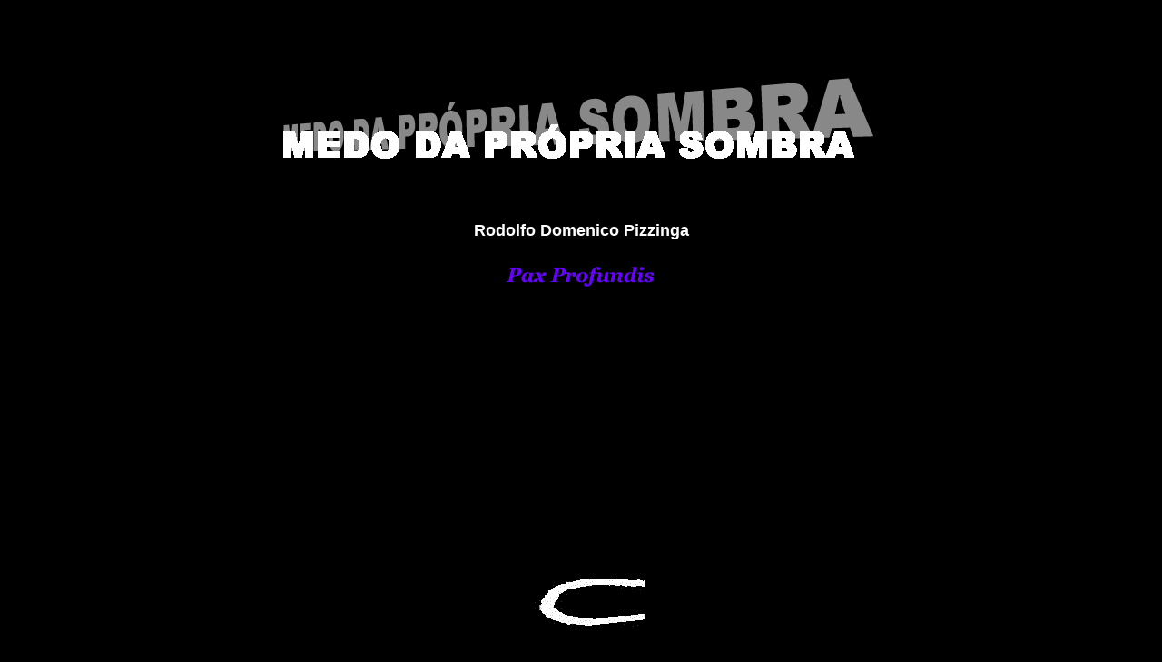

--- FILE ---
content_type: text/html
request_url: https://paxprofundis.org/livros/sombra/sombra.htm
body_size: 4093
content:
<!doctype html>
<html>
<head>
<title>SOMBRA</title>
<meta http-equiv="Content-Type" content="text/html; charset=iso-8859-1">
<style>
a:active{text-decoration:none; color:#0066CC;}
a:link{text-decoration:none; color:#0066CC;}
a:visited{text-decoration:none; color:#FF0000;}
a:hover{text-decoration:none; color:#FFFF66;}
</style>
<meta name="description" content="Roma locuta, causa finita non est. ">
<meta name="keywords" content="Rodolfo Domenico Pizzinga, temor, medos, sobrepor, donos do poder, arquear, submeter, liberdade, caliginoso, argumento de autoridade, autoconsciência, privilégio, argumentum magister dixit, argumentum ad verecundiam, argumentum ad auctoritatem, Víctor Gabriel Rodríguez, Tomás de Torquemada, Alfredo Gaspar, papa Sixto IV, inquisidor, Castilla, Inocêncio VIII, España, Bíblia, Alcorão, Profeta Mohamed, Roma locuta, causa finita est, mutatis mutandis, Santo Agostinho, Fear, Roma locuta, causa finita non est,">
<body bgcolor="#000000">
<embed src="fear.mid" align="bottom" hidden="true" autostart="TRUE" loop="10"> 
<script>
window.defaultStatus="Rodolfo Domenico Pizzinga"; 
</script>


</head>

<body bgcolor="#000000">
<div align="center"> 
  <p>&nbsp;</p>
  <p><img src="tit.gif" width="670" height="114"></p>
  <p>&nbsp;</p>
  <p><font color="#FFFFFF"><strong><font size="4" face="Arial, Helvetica, sans-serif">Rodolfo 
    Domenico Pizzinga</font></strong></font></p>
  <p><strong><font color="#FFFFFF" size="4" face="Arial, Helvetica, sans-serif"> 
    <img src="ppro1.gif" width="166" height="46"> </font></strong></p>
  <p>&nbsp;</p>
  <p>&nbsp;</p>
  <p>&nbsp;</p>
  <p>&nbsp;</p>
  <p>&nbsp;</p>
  <p>&nbsp;</p>
  <p>&nbsp;</p>
  <p> 
    <marquee behavior="alternate">
    <img src="dedo.gif" width="508" height="184"> 
    </marquee>
  </p>
  <p> 
    <marquee behavior="alternate">
    </marquee>
  </p>
  <p>
    <marquee behavior="alternate">
    </marquee>
  </p>
  <p>&nbsp;</p>
  <p>&nbsp;</p>
  <p>&nbsp;</p>
  <p>&nbsp;</p>
  <p><font color="#FFFFFF" size="5" face="Arial, Helvetica, sans-serif"><img src="letram.gif" width="116" height="104"><font size="6">edos, 
    medos, muitos medos...</font></font></p>
  <p><font color="#FFFFFF" size="6" face="Arial, Helvetica, sans-serif">&Eacute; 
    o que eles tentam sobrepor.</font></p>
  <p><font color="#FFFFFF" size="6" face="Arial, Helvetica, sans-serif">Medos, 
    medos, muitos medos...</font></p>
  <p><font color="#FFFFFF" size="6" face="Arial, Helvetica, sans-serif">Eles querem 
    dominar pelo temor.</font></p>
  <p>&nbsp;</p>
  <p><font color="#FFFFFF" size="6" face="Arial, Helvetica, sans-serif"><strong><font size="7">M</font></strong>edos, 
    medos, muitos medos...</font></p>
  <p><font color="#FFFFFF" size="6" face="Arial, Helvetica, sans-serif">Tentam 
    impingir os donos do poder.</font></p>
  <p><font color="#FFFFFF" size="6" face="Arial, Helvetica, sans-serif">Medos, 
    medos, muitos medos...</font></p>
  <p><font color="#FFFFFF" size="6" face="Arial, Helvetica, sans-serif">A meta 
    &eacute; arquear e submeter.</font></p>
  <p>&nbsp;</p>
  <p><font color="#FFFFFF" size="6" face="Arial, Helvetica, sans-serif"><strong><font size="7">&Eacute;</font></strong> 
    assustador e caliginoso</font></p>
  <p><font color="#FFFFFF" size="6" face="Arial, Helvetica, sans-serif">privar 
    algu&eacute;m da vida e da liberdade</font></p>
  <p><font color="#FFFFFF" size="6" face="Arial, Helvetica, sans-serif">via argumento 
    de autoridade.<sup><strong>1</strong></sup></font></p>
  <p>&nbsp;</p>
  <p><font color="#FFFFFF" size="6" face="Arial, Helvetica, sans-serif"><strong><font size="7">N</font></strong>osso 
    privil&eacute;gio mais precioso</font></p>
  <p><font color="#FFFFFF" size="6" face="Arial, Helvetica, sans-serif">&eacute; 
    a nossa independ&ecirc;ncia</font></p>
  <p><font color="#FFFFFF" size="6" face="Arial, Helvetica, sans-serif">sobrevinda 
    com a autoconsci&ecirc;ncia.</font></p>
  <p>&nbsp;</p>
  <p>&nbsp;</p>
  <p><strong><font color="#FFFFFF" size="7">_______________</font></strong></p>
  <p>&nbsp;</p>
  <p>&nbsp;</p>
  <p>&nbsp;</p>
  <p><font color="#FFFFFF" size="6" face="Arial, Helvetica, sans-serif"><strong>WMV 
    (633 kb) </strong></font></p>
  <p><font color="#FFFFFF" size="5" face="Arial, Helvetica, sans-serif">Assista 
    e reflita.</font></p>
  <p><font color="#FFFFFF" size="5" face="Arial, Helvetica, sans-serif">Clique 
    </font><font size="5" face="Arial, Helvetica, sans-serif"> <a href="sombra.wmv"><strong><u>AQUI</u></strong></a></font><font color="#FFFFFF" size="5" face="Arial, Helvetica, sans-serif">.</font></p>
  <p>&nbsp;</p>
  <p>&nbsp;</p>
  <p>&nbsp;</p>
</div>
<blockquote> 
  <div align="justify"> 
    <p><font color="#FFFFFF" size="4" face="Arial, Helvetica, sans-serif"><strong>_____</strong></font></p>
    <p><font color="#FFFFFF"><strong><font size="4" face="Arial, Helvetica, sans-serif">Nota:</font></strong></font></p>
  </div>
  <div align="justify"> 
    <p><font color="#FFFFFF" size="4" face="Arial, Helvetica, sans-serif">1. Argumento 
      de autoridade (<em>argumentum ad auctoritatem</em>) &eacute; o argumento 
      cujo sustent&aacute;culo encontra-se na opini&atilde;o ou na teoria dos 
      mestres antigos ou de um especialista. &Eacute; aquele, enfim, que se utiliza 
      dos conhecimentos de pessoa conhecida e reconhecida em determinada &aacute;rea 
      do saber para corroborar a tese de quem argumenta. O argumento de autoridade 
      &eacute; tamb&eacute;m denominado de <em>argumentum magister dixit </em>ou 
      <em>argumentum </em> <em>ad verecundiam. </em> Alfredo Gaspar define o argumento 
      de autoridade como sendo <em>... um argumento psicol&oacute;gico de grande 
      peso (e tanto que alguns autores o tratam como argumento quase-l&oacute;gico 
      ou mesmo l&oacute;gico) em que o orador abona sua opini&atilde;o no ensinamento 
      de um autor renomado, ou de um texto consagrado, fora de qualquer suspei&ccedil;&atilde;o. 
      </em>V&iacute;ctor Gabriel Rodr&iacute;guez admite que <em>quando o argumento 
      de autoridade se desvirtua de sua fun&ccedil;&atilde;o de presun&ccedil;&atilde;o 
      razo&aacute;vel de raz&atilde;o da opini&atilde;o de um verdadeiro 'expert' 
      para que se d&ecirc; maior cr&eacute;dito a uma tese, passa a constituir 
      a fal&aacute;cia da autoridade. </em>Portanto, dentre os perigos do argumento 
      de autoridade, um deles, por exemplo, &eacute; citar as liturgias religiosas 
      para apoiar racioc&iacute;nios hipot&eacute;ticos e matan&ccedil;as. Eu 
      pergunto: por que n&atilde;o se poder&aacute; conhecer o Pai se n&atilde;o 
      for por interm&eacute;dio de Jesus? Quem meteu essa afirma&ccedil;&atilde;o 
      na B&iacute;blia sabia muito bem o que queria e sabia muito bem o que estava 
      fazendo. O fato tenebroso e dangeroso &eacute; que o argumento de autoridade 
      autoriza que a conclus&atilde;o a que se chega &#8211; se ou quando apoiada 
      no depoimento de um especialista &#8211; seja considerada ver&iacute;dica 
      e inquestion&aacute;vel. Ent&atilde;o, em que passagem b&iacute;blica se 
      apoiou Tom&aacute;s de Torquemada (1420-1498) &#8211; nomeado pelo papa 
      Sixto IV como primeiro inquisidor geral de Castilla em 1483, e depois nomeado 
      grande inquisidor para toda a Espa&ntilde;a pelo papa Inoc&ecirc;ncio VIII 
      &#8211; para mandar queimar na fogueira 2.000 pessoas durante o seu sanguin&aacute;rio 
      mandato? E por que o papado ficou calado? Em outra dire&ccedil;&atilde;o, 
      tive a oportunidade de estudar diligentemente o sagrado Alcor&atilde;o e 
      n&atilde;o encontrei nenhuma afirma&ccedil;&atilde;o do Profeta Mohamed 
      que possa justificar os atos de terror a que todos estamos assistindo estarrecidos. 
      Ent&atilde;o, s&oacute; posso concluir que a autoridade dos Homens Santos 
      e dos Mestres do passado pode, algumas vezes, servir para prop&oacute;sitos 
      que eles jamais imaginaram ou recomendaram. (Des)prop&oacute;sitos absurdos! 
      E como a incultura &eacute; f&aacute;cil de ser manobrada, a massa de inocentes 
      &uacute;teis (pessoas que, por ingenuidade e ignor&acirc;ncia, s&atilde;o 
      usadas no servi&ccedil;o de uma causa ou de uma id&eacute;ia pol&iacute;tica) 
      cresce geometricamente. Depois, ag&uuml;entem todos, pois a coisa, <em>mutatis 
      mutandis</em>, acaba ficando mais ou menos assim:<em> Roma locuta, causa 
      finita</em> <em>est</em>. Roma falou, est&aacute; decidido. (Santo Agostinho, 
      <em>Sermones</em> 131, 10). Depois que a ordem &eacute; dada n&atilde;o 
      h&aacute; retorno.</font></p>
    <p>&nbsp;</p>
  </div>
</blockquote>
<div align="center">
  <table border="1" align="center" cellpadding="1" cellspacing="1" bordercolor="#FFFFFF">
    <tr>
      <td><div align="center"> <img src="todosum.gif" width="700" height="350"></div></td>
    </tr>
  </table>
</div>
<blockquote> 
  <div align="justify"> 
    <p>&nbsp;</p>
    <p align="center"><font color="#FFFFFF" size="4" face="Arial, Helvetica, sans-serif"> 
      <br>
      </font></p>
    <p><font color="#FFFFFF" size="4" face="Arial, Helvetica, sans-serif"><em><font size="3"><strong>Websites</strong></font></em><strong><font size="3"> 
      consultados: </font></strong></font></p>
    <p><font size="3" face="Arial, Helvetica, sans-serif"><a href="http://www.oabsp.org.br/escola/main1.asp?pg=1.2.3&pgv=a&id_noticias=31" target="_blank"><font size="2">http://www.oabsp.org.br/escola/main1.asp?pg=1.2.3&amp;pgv=a&amp;id_noticias=31</font></a></font></p>
    <p><font size="2" face="Arial, Helvetica, sans-serif"><a href="http://www.geocities.com/capitolhill/lobby/2679/torquema.htm" target="_blank">http://www.geocities.com/capitolhill/lobby/2679/torquema.htm</a></font></p>
    <p><font size="2" face="Arial, Helvetica, sans-serif"><a href="http://www.geocities.com/capitolhill/lobby/2679/torquemada_el_terrible.htm" target="_blank">http://www.geocities.com/capitolhill/lobby/2679/torquemada_el_terrible.htm</a></font><font color="#999999" size="2" face="Arial, Helvetica, sans-serif"><br>
      <br>
      <font size="3"><strong><font color="#FFFFFF">Fundo musical: </font></strong></font></font></p>
    <p><strong><font color="#FFFFFF" size="3" face="Arial, Helvetica, sans-serif">Fear</font></strong></p>
    <p><font color="#FFFFFF" size="3"><strong><font face="Arial, Helvetica, sans-serif">Fonte: 
      </font></strong></font></p>
    <p><a href="http://www.geocities.com/rosilencer/ff8midis.html" target="_blank"><font size="2" face="Arial, Helvetica, sans-serif">http://www.geocities.com/rosilencer/ff8midis.html</font></a></p>
    <p>&nbsp;</p>
  </div>
</blockquote>
<div align="center"> 
  <p>&nbsp;</p>
  <p>&nbsp;</p>
  <p> <img src="ppro2.gif" width="550" height="120"></p>
  <p>&nbsp; </p>
  <p>&nbsp;</p>
</div>
<blockquote>
  <div align="right">
    <p><font color="#FFFFFF" size="4" face="Arial, Helvetica, sans-serif"><em>Roma 
      locuta, causa finita</em> <em>non est</em>.</font> </p>
    <p>&nbsp;</p>
    <p>&nbsp;</p>
  </div>
</blockquote>
<div align="center">
  <p>&nbsp;</p>
</div>
</body>
</html>
